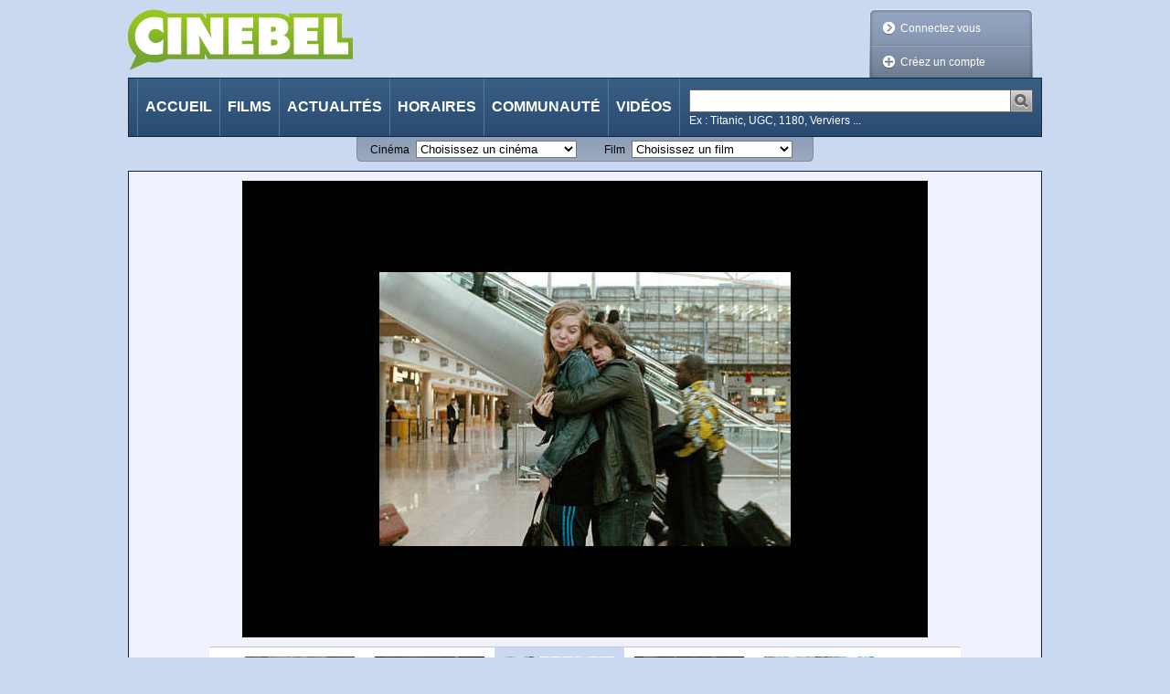

--- FILE ---
content_type: text/javascript
request_url: https://cinebel.dhnet.be/static/js/jquery.carousel.js
body_size: 8849
content:
$(document.documentElement).addClass('JSworks');

(function($){
	
	$.fn.getInitialSelectedItemPage = function (selectedClass)  {
		return Math.floor(this.children().index($('.'+selectedClass, this)) / this.configuration("items.visible"));
	};
	
	$.fn.goToInitialSelectedItemPage = function(selectedClass) {
		var initialSelectedItemPage = this.getInitialSelectedItemPage(selectedClass);
		if (0 < initialSelectedItemPage) {
			var originalDuration = this.configuration("next.duration");
			this.configuration("next.duration", 0 )
				.trigger("next", initialSelectedItemPage * this.configuration("items.visible"))
				.configuration("next.duration", originalDuration );	
		}
		return this;
	};
	
	$.fn.toggleSelected = function(selectedClass) {
		this.click(function(e) {
			$('.'+selectedClass).removeClass(selectedClass);
			$(this).parent().addClass(selectedClass);
		});
		return this;
	};
	
	$.fn.isMultiPages = function (itemsVisible) {
		return (this.children().length > itemsVisible);
	};
	
	$.fn.addCarouselButton = function(carouselSelector, itemsVisible, singlePageClass) {
		if ($(carouselSelector, this).isMultiPages(itemsVisible)) {
			this.prepend('<a href="#" class="prev carouselButton"><span class="deco"></span>&lt;</a>')
            	.append('<a href="#" class="next carouselButton"><span class="deco"></span>&gt;</a>')
            	.removeClass(singlePageClass);
		}
		return this;
	};
	
	$.fn.trailersCarousel = function(opt) {
		opt = opt || {};
		opt.selectedClass = opt.selectedClass || 'selected';
		opt.carouselSelector = opt.carouselSelector || '.carousel';
		opt.singelPageClass = opt.singelPageClass || 'singlePage';
		opt.itemsVisible = opt.itemsVisible || 5;
		
		// Assign the value of opt.itemsVisible to opt.carouselOpt.items.visible
		opt.carouselOpt = opt.carouselOpt || {};
		opt.carouselOpt.items = opt.carouselOpt.items || {};
		opt.carouselOpt.items.visible = opt.itemsVisible;
		
		try {		
			this.addCarouselButton(opt.carouselSelector, opt.itemsVisible, opt.singelPageClass);
			$('.carousel', this).carouFredSel(opt.carouselOpt);
		} finally {
			return this;
		}
	};
	
	$.fn.bigPictGallery = function(opt) {
		opt = opt || {};
		opt.selectedClass = opt.selectedClass || 'selected';
		opt.carouselSelector = opt.carouselSelector || '.carousel';
		opt.carouselOpt = opt.carouselOpt || {};
		
		try {		
			$(opt.carouselSelector, this).carouFredSel(opt.carouselOpt)
										 .trigger('slideTo', $('.'+opt.selectedClass, this));
		} finally {
			return this;
		}
	};
	
	$.fn.smallPictGallery = function(opt) {
		opt = opt || {};
		opt.selectedClass = opt.selectedClass || 'selected';
		opt.carouselSelector = opt.carouselSelector || '.carousel';
		opt.singelPageClass = opt.singelPageClass || 'singlePage';
		opt.itemsVisible = opt.itemsVisible || 5;
		
		// Assign the value of opt.itemsVisible to opt.carouselOpt.items.visible
		opt.carouselOpt = opt.carouselOpt || {};
		opt.carouselOpt.items = opt.carouselOpt.items || {};
		opt.carouselOpt.items.visible = opt.itemsVisible;
		
		try {		
			this.addCarouselButton(opt.carouselSelector, opt.itemsVisible, opt.singelPageClass);
			$(opt.carouselSelector, this).carouFredSel(opt.carouselOpt)
										 .goToInitialSelectedItemPage(opt.selectedClass)
										 .find('a')
										 .toggleSelected(opt.selectedClass);
		} finally {		
			return this;
		}
	};
	
	$.fn.driveOtherCarousel = function(drivenCarousel, driversSelector) {
		$(driversSelector, this).each(function(index) {
			$(this).click(function(e) {
				e.preventDefault();
				drivenCarousel.trigger('slideTo', index);
			});
		});
		return this;
	};
	
	$.fn.announceCarousel = function(txt) {
		try {		
	        var $announceCarousel   = $('.carousel', this),
		        nbItems             = $('> *', $announceCarousel).length,
		        $pageCounter        = $('<div class="position"><span class="currentPos">1</span>/' + nbItems + '</div>').prependTo($('.ft', this)),
		        imgSrc              = {
		            play             : '/static/img/play.png',
		            playHover        : '/static/img/playHover.png',
		            pause            : '/static/img/pause.png',
		            pauseHover       : '/static/img/pauseHover.png'
		        };
	        
            if (nbItems > 1) {
	            var pagerWrapper = '';
				pagerWrapper += '<div class="pagerWrapper">';
	            pagerWrapper += '<ul class="pager">';
	            pagerWrapper += '<li><a href="#" class="decoLink prev"><span class="deco"></span>' + txt.prev + '</a></li>';
	            
	            pagerWrapper += '<li><a href="#" class="decoLink next"><span class="deco"></span>' + txt.next + '</a></li>';
	            pagerWrapper += '<li><a class="playButton" href="#" title="' + txt.pauseTitle + '"><img width="17" height="17" src="' + imgSrc.pause + '" alt="' + txt.pauseAlt + '" /></a></li>';
	            pagerWrapper += '</ul>';
	            pagerWrapper += '</div>';
	            var $pagerWrapper = $(pagerWrapper).appendTo($('.bd', this));
            }		

            
            $announceCarousel.carouFredSel({
            	height: 'auto',
				items: 1,
				scroll: {
					duration: 0,
					onAfter: function(){
						$('.currentPos', $pageCounter).text($announceCarousel.current_position()+1);
					}
				},
				auto: {
					pauseDuration: 5000
				},
				prev: '.announce .prev',
				next: '.announce .next'
			});
            
            $('.playButton ', $pagerWrapper).click(function(event){
            	event.preventDefault();
            	var $this = $(this);
            	if ($announceCarousel.configuration('auto.items')) {
            		//The pause is done by setting the auto.items to 0 because the event 'pause' also disables the next and prev buttons
            		$announceCarousel.configuration('auto.items', 0);
            		$this.attr('title', txt.playTitle)
            		     .find('img')
            		     .attr('alt', txt.playAlt)
            		     .attr('src', imgSrc.playHover);                      		
            	} else {
            		$announceCarousel.configuration('auto.items', $announceCarousel.configuration('scroll.items'))
            		                 .trigger('next');
            		$this.attr('title', txt.pauseTitle)
            		     .find('img')
            		     .attr('alt', txt.pauseAlt)
            		     .attr('src',imgSrc.pauseHover);
            	}
            }).bind('mouseover focus', function(){
                $(this).find('img').attr('src', ($announceCarousel.configuration('auto.items')) ? imgSrc.pauseHover : imgSrc.playHover);
            }).bind('mouseout blur', function(){
                $(this).find('img').attr('src', ($announceCarousel.configuration('auto.items')) ? imgSrc.pause : imgSrc.play);        	
            });
		} finally {		
			return this;
		}
	};
	
	$.fn.futureReleasePager = function(txt) {
		try {		
	        var $futureReleasePager = $('.carousel', this),
		        nbItems             = $('> *', $futureReleasePager).length;
	        
		    if (nbItems > 1) {
	            var pagerWrapper = '';
	            pagerWrapper += '<ul class="pager">';
	            pagerWrapper += '<li><a href="#" class="decoLink prev"><span class="deco"></span>' + txt.prev + '</a></li>';
	            pagerWrapper += '<li><a href="#" class="decoLink next"><span class="deco"></span>' + txt.next + '</a></li>';
	            pagerWrapper += '</ul>';
	            var $pagerWrapper = $(pagerWrapper).appendTo($('.bd', this));
            }		

            
	        $futureReleasePager.carouFredSel({
            	height: 'auto',
            	auto: false,
                infinite: false,
                circular: false,
				items: 1,
				scroll: {
					duration: 0
				},
				prev: '#futureReleases .prev',
				next: '#futureReleases .next'
			});
		} finally {		
			return this;
		}
	};
	
	$.fn.likesPager = function(txt) {
		try {		
	        var $likesPager = $('.carousel', this),
		        nbItems = $('> *', $likesPager).length;
	        
		    if (nbItems > 1) {
		    	var height = $('.container', $likesPager).height();
		    	$('.container', $likesPager).height(height);
		    	
	            var pagerWrapper = '';
	            pagerWrapper += '<ul class="pager">';
	            pagerWrapper += '<li><a href="#" class="decoLink prev"><span class="deco"></span>' + txt.prev + '</a></li>';
	            pagerWrapper += '<li><a href="#" class="decoLink next"><span class="deco"></span>' + txt.next + '</a></li>';
	            pagerWrapper += '</ul>';
	            var $pagerWrapper = $(pagerWrapper).appendTo($('.bd', this));
            }		
            
	        $likesPager.carouFredSel({
            	height: 'auto',
            	auto: false,
                infinite: false,
                circular: false,
				items: 1,
				scroll: {
					duration: 0
				},
				prev: '#likeThis .prev',
				next: '#likeThis .next'
			});
		} finally {		
			return this;
		}
	};
	
})(jQuery);
